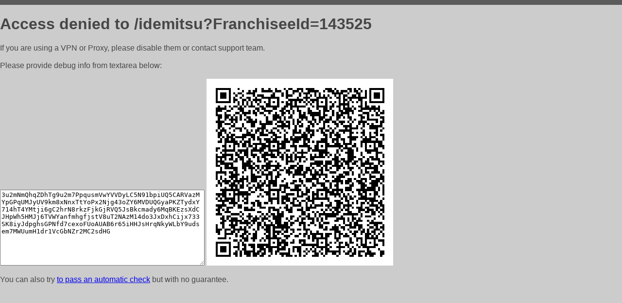

--- FILE ---
content_type: text/html; charset=utf-8
request_url: https://mosteknorot.ru/idemitsu?FranchiseeId=143525
body_size: 856
content:
<!DOCTYPE html PUBLIC "-//W3C//DTD HTML 4.01//EN">
<html>
<head>
    <meta http-equiv="content-type" content="text/html; charset=utf-8" />
	<meta name="ROBOTS" content="NOINDEX, NOFOLLOW" />
	<meta http-equiv="Cache-control" content="no-cache, must-revalidate" />
    <title>Access Denied</title>
  <style type="text/css">
 body {
      font-family: Arial, sans-serif;
      font-size: 100%;
      background: #CCCCCC;
      border-top: 10px solid #5B5B5B;
      padding: 0;
      margin:0;
      color:#474747;
  }
  </style>
</head>
<body>
    <h1>Access denied to /idemitsu?FranchiseeId=143525 </h1>
<p>If you are using a VPN or Proxy, please disable them or
contact support team.<br><br>
Please provide debug info from textarea below:<br><br>
<textarea cols=50 rows=10 readonly>[base64]</textarea>
<img src="/.abcp-show-bimg/[base64]">
<br>
</p>
<p>
You can also try <a href="https://geoinfo.cpv1.pro/lmnb5ZR9f2bRK8F8D4b/autocheck.dyn?blre=2&wmdrastf=hC5BctqmT2P&supinfo=[base64]">to
 pass an automatic check</a> but with no guarantee.</p>
</body>
</html>
